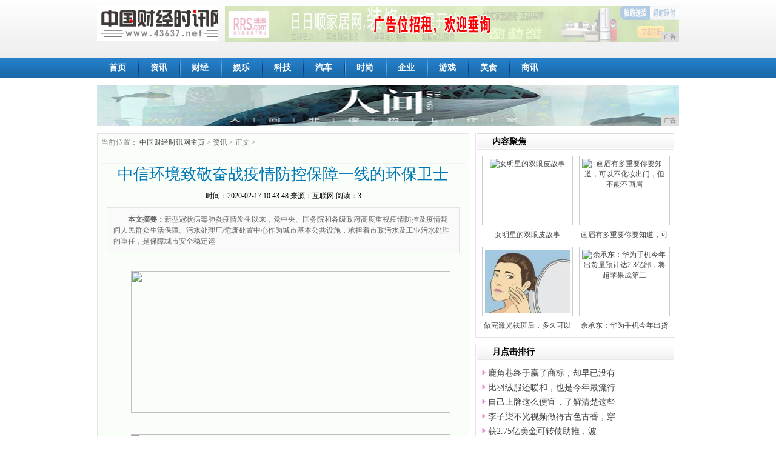

--- FILE ---
content_type: text/html
request_url: http://www.43637.net/fght/2020/4348284.html
body_size: 8548
content:
<!DOCTYpE html
    pUBliC "-//W3C//DTD XHTML 1.0 Transitional//EN" "http://www.w3.org/TR/xhtml1/DTD/xhtml1-transitional.dtd">
<html xmlns="http://www.w3.org/1999/xhtml">
    <head>
        <title>中信环境致敬奋战疫情防控保障一线的环保卫士-中国财经时讯网</title>
        <meta content="" name="keywords" />
        <meta content="新型冠状病毒肺炎疫情发生以来，党中央、国务院和各级政府高度重视疫情防控及疫情期间人民群众生活保障。污水处理厂/危废处置中心作为城市基本公共设施，承担着市政污水及工业污水处理的重任，是保障城市安全稳定运" name="description" />
        <link rel="stylesheet" type="text/css" href="/res/css/content.css" /><meta http-equiv="Content-Type" content="text/html; charset=utf-8" />
<meta http-equiv="X-UA-Compatible" content="IE=edge" />
<meta name="viewport" content="width=device-width, initial-scale=1" />
<link rel="stylesheet" type="text/css" href="/res/css/add.css" /></head>
    <body><div class="header">
    <div class="top960">
        <div class="topline_1">
            <div class="logo">
                <h1><a href="/" alt=""><img src="/res/images/logo.jpg"></a></h1>
            </div>
            <div class="adimg">
                <script type="text/javascript" src="http://a.2349.cn/_ad/v2?su=http://www.43637.net&sn=全站通栏顶部广告位"></script>
            </div>
        </div>
        <div class="topline_3">
            <ul>
                <li><strong><a href="/">首页</a></strong></li>
            </ul>
            <ul class="topline_3b">
                <li><strong><a href='/fght/'>资讯</a></strong></li>
                <li><strong><a href='/osf/'>财经</a></strong></li>
                <li><strong><a href='/fgh/'>娱乐</a></strong></li>
                <li><strong><a href='/fds/'>科技</a></strong></li>
                <li><strong><a href='/kjh/'>汽车</a></strong></li>
                <li><strong><a href='/jhg/'>时尚</a></strong></li>
                <li><strong><a href='/qiye/'>企业</a></strong></li>
                <li><strong><a href='/youxi/'>游戏</a></strong></li>
                <li><strong><a href='/meis/'>美食</a></strong></li>
                <li><strong><a href='/sax/'>商讯</a></strong></li>
            </ul>
        </div>
    </div>
</div>
<style type="text/css">
.full-ad { margin: 0 auto; margin-bottom: 10px; width: 960px; height: auto; display: block; overflow: hidden;}
.full-ad img {width: 100%;}
</style>
<div class="full-ad">
<script type="text/javascript" src="http://a.2349.cn/_ad/v2?su=http://www.43637.net&sn=全站通栏导航下广告位"></script>
</div><div class="warp">
            <div class="iab"></div>
            <div class="boxleft">
                <div class="content">
                    <div class="nav">当前位置：
                        <a href='/'>中国财经时讯网主页</a> > <a href='/fght/'>资讯</a> > 正文 >
                    </div>
                    <div class="new_c_top">
                    </div>
                    <div class="title">中信环境致敬奋战疫情防控保障一线的环保卫士</div>
                    <div class="iab2">
                        时间：<span id="pubtime_baidu">2020-02-17 10:43:48</span> 
                        来源：<span id="source_baidu">互联网</span>
                        <span id="view-times">阅读：1</span>
                    </div>
                    <div class="intro"><b>本文摘要：</b>新型冠状病毒肺炎疫情发生以来，党中央、国务院和各级政府高度重视疫情防控及疫情期间人民群众生活保障。污水处理厂/危废处置中心作为城市基本公共设施，承担着市政污水及工业污水处理的重任，是保障城市安全稳定运</div>
                    <div class="endtext" id="autopic"><p style="overflow-wrap: break-word;color: rgb(0, 0, 0);font-family: &#39;sans serif&#39;, tahoma, verdana, helvetica;font-size: 12px;white-space: normal;text-align: center"><img width="554" height="236" src="https://www.prtoday.cn/attached/image/20200216/20200216103613_923.png" data-ke-src="https://www.prtoday.cn/attached/image/20200216/20200216103613_923.png" style="border: 0px"/>&nbsp;</p><p style="overflow-wrap: break-word;color: rgb(0, 0, 0);font-family: &#39;sans serif&#39;, tahoma, verdana, helvetica;font-size: 12px;white-space: normal;text-align: center"><img width="554" height="469" src="https://www.prtoday.cn/attached/image/20200216/20200216103622_373.png" data-ke-src="https://www.prtoday.cn/attached/image/20200216/20200216103622_373.png" style="border: 0px"/>&nbsp;</p><p style="overflow-wrap: break-word;color: rgb(0, 0, 0);font-family: &#39;sans serif&#39;, tahoma, verdana, helvetica;font-size: 12px;white-space: normal;text-indent: 28px">新型冠状病毒肺炎疫情发生以来，党中央、国务院和各级政府高度重视疫情防控及疫情期间人民群众生活保障。污水处理厂/危废处置中心作为城市基本公共设施，承担着市政污水及工业污水处理的重任，是保障城市安全稳定运行的重要环节。</p><p style="overflow-wrap: break-word;color: rgb(0, 0, 0);font-family: &#39;sans serif&#39;, tahoma, verdana, helvetica;font-size: 12px;white-space: normal;text-indent: 28px">疫情就是命令，防控就是责任。中信环境技术高度重视此次疫情防控，专门成立肺炎疫情防控工作领导小组，按照“保障员工安全、风险敞口最小、保障经营开展”的原则，对疫情防控工作、公司生产经营运转做出了特殊时期的安排部署。中信环境技术总裁、执行总裁第一时间召开管理层会议，颁布《中信环境技术关于做好疫情防控工作的通知》，对疫情期间生产安全、疫情防控物资采购、员工健康状况等事项进行每日日报管理，物资保障、协调、调度等方面采用应急预案和特事特办等措施，及时有效地支持、指导一线生产运营、疫情物资配置及员工健康安全管理。</p><p style="overflow-wrap: break-word;color: rgb(0, 0, 0);font-family: &#39;sans serif&#39;, tahoma, verdana, helvetica;font-size: 12px;white-space: normal;text-indent: 28px">疫情防控不放松，稳定运行保民生。为确保疫情防控及确保城乡稳定运行保障民生，春节假期及疫情防控期间，中信环境技术下属共47个水务运营企业一直正常运营无间断，包括湖北地区的8个水务子公司共计52个水厂。在疫情防控期间，中信环境技术下属各运营水务企业按照满足正常运营生产的最精简岗位要求配置及安排员工上岗及轮岗，以确保满足疫情防控和运营生产的要求。中信环境技术全国各地一线员工不畏艰难、坚守岗位无私奉献、舍小家为大家，为打赢新型冠状病毒肺炎疫情的战斗贡献力量！</p><p style="overflow-wrap: break-word;color: rgb(0, 0, 0);font-family: &#39;sans serif&#39;, tahoma, verdana, helvetica;font-size: 12px;white-space: normal;text-indent: 28px">湖北孝感：万众一心&nbsp;坚决打赢疫情防控战</p><p style="overflow-wrap: break-word;color: rgb(0, 0, 0);font-family: &#39;sans serif&#39;, tahoma, verdana, helvetica;font-size: 12px;white-space: normal;text-indent: 28px">孝感市作为武汉市毗邻城市，也是此次疫情的重灾区，正经历着肺炎疫情的严峻考验。疫情发生后，中信环境流域治理（湖北）有限公司（以下简称“湖北公司”）坚决贯彻党中央国务院重大决策，按照当地政府统一部署及中信集团要求，采取多种措施积极参与和支持疫情防控工作。湖北公司在中信环境技术领导指导及关怀下，迅速成立疫情防控工作组，在确保公司员工健康的前提下，积极开展疫情防控及稳定生产工作,做好水厂水量增加及含病菌污水处理应对，确保污水处理达标排放。</p><p style="overflow-wrap: break-word;color: rgb(0, 0, 0);font-family: &#39;sans serif&#39;, tahoma, verdana, helvetica;font-size: 12px;white-space: normal;text-align: center"><img width="553" height="340" src="https://www.prtoday.cn/attached/image/20200216/20200216103701_797.png" data-ke-src="https://www.prtoday.cn/attached/image/20200216/20200216103701_797.png" style="border: 0px"/>&nbsp;</p><p style="overflow-wrap: break-word;color: rgb(0, 0, 0);font-family: &#39;sans serif&#39;, tahoma, verdana, helvetica;font-size: 12px;white-space: normal;text-indent: 28px;text-align: center">图为应城项目员工坚守岗位，共抗“新冠”病毒</p><p style="overflow-wrap: break-word;color: rgb(0, 0, 0);font-family: &#39;sans serif&#39;, tahoma, verdana, helvetica;font-size: 12px;white-space: normal;text-align: center"><img width="554" height="770" src="https://www.prtoday.cn/attached/image/20200216/20200216103743_118.png" data-ke-src="https://www.prtoday.cn/attached/image/20200216/20200216103743_118.png" style="border: 0px"/>&nbsp;</p><p style="overflow-wrap: break-word;color: rgb(0, 0, 0);font-family: &#39;sans serif&#39;, tahoma, verdana, helvetica;font-size: 12px;white-space: normal;text-indent: 28px">江苏海门：不畏艰难&nbsp;站在疫情防控保障第一线</p><p style="overflow-wrap: break-word;color: rgb(0, 0, 0);font-family: &#39;sans serif&#39;, tahoma, verdana, helvetica;font-size: 12px;white-space: normal;text-indent: 28px">中信环境水务（海门）有限公司负责海门市东片区生活污水的处置。同时上海现代制药公司需为这次疫情生产抗生素药物，海门公司负责为上海现代制药公司处置其生产污水，全力保障药企高效快速生产，就是为疫情防控做贡献。为此，海门水厂克服种种困难，始终坚持稳定运行。自1月31日起，部分生产岗位采取轮班制，疫情防控的关键时期，没有一个员工有怨言，没有一个员工胆怯退缩，大家每天准时到厂坚守岗位，始终站立在疫情防控保障第一线，确保当地的生活污水及生产污水得到及时处理，为打赢疫情防控阻击战保驾护航。</p><p style="overflow-wrap: break-word;color: rgb(0, 0, 0);font-family: &#39;sans serif&#39;, tahoma, verdana, helvetica;font-size: 12px;white-space: normal;text-align: center"><img width="554" height="407" src="https://www.prtoday.cn/attached/image/20200216/20200216103757_967.png" data-ke-src="https://www.prtoday.cn/attached/image/20200216/20200216103757_967.png" style="border: 0px"/>&nbsp;</p><p style="overflow-wrap: break-word;color: rgb(0, 0, 0);font-family: &#39;sans serif&#39;, tahoma, verdana, helvetica;font-size: 12px;white-space: normal;text-indent: 28px">江苏启东：坚守岗位，无私奉献，坚决打赢疫情防控狙击战。</p><p style="overflow-wrap: break-word;color: rgb(0, 0, 0);font-family: &#39;sans serif&#39;, tahoma, verdana, helvetica;font-size: 12px;white-space: normal;text-indent: 28px">联合环境水务（启东）有限公司位于启东市滨江精细化工园，作为园区唯一的废水处理企业，承担着处理园区及北新镇镇区废水处理的重任。疫情爆发期间，启东公司作为当地环保重点企业，必须确保环保设施安全稳定运营。公司的操作工、化验员、巡查员等冒着风险，化验数据，投加药剂，确保水厂达标排放。</p><p style="overflow-wrap: break-word;color: rgb(0, 0, 0);font-family: &#39;sans serif&#39;, tahoma, verdana, helvetica;font-size: 12px;white-space: normal;text-align: center"><img width="553" height="415" src="https://www.prtoday.cn/attached/image/20200216/20200216103811_603.png" data-ke-src="https://www.prtoday.cn/attached/image/20200216/20200216103811_603.png" style="border: 0px"/>&nbsp;</p><p style="overflow-wrap: break-word;color: rgb(0, 0, 0);font-family: &#39;sans serif&#39;, tahoma, verdana, helvetica;font-size: 12px;white-space: normal;text-indent: 28px">河北高阳：坚决打好“边抗病毒，边正常生产”的狙击战</p><p style="overflow-wrap: break-word;color: rgb(0, 0, 0);font-family: &#39;sans serif&#39;, tahoma, verdana, helvetica;font-size: 12px;white-space: normal;text-indent: 28px">河北高阳虽非重度疫区，但疫情防控形势同样严峻。根据当地政府要求，高阳所有生产企业不能复工，高阳县污水处理厂运行负荷只有设计值的20%，但这“20%”却是县城区的全部居民生活污水，涉及高阳县千家万户。作为民生市政保障类企业，联合环境水务（高阳）有限公司火速部署，由总经理牵头，从主管到一线员工，从党员干部到群众，积极采取各种措施防控疫情，在确保员工身体健康的前提下维持水厂正常运行生产，坚决打好“边抗击病毒、边正常生产”的阻击战。</p><p style="overflow-wrap: break-word;color: rgb(0, 0, 0);font-family: &#39;sans serif&#39;, tahoma, verdana, helvetica;font-size: 12px;white-space: normal;text-align: center"><img width="553" height="387" src="https://www.prtoday.cn/attached/image/20200216/20200216103826_481.png" data-ke-src="https://www.prtoday.cn/attached/image/20200216/20200216103826_481.png" style="border: 0px"/>&nbsp;</p><p style="overflow-wrap: break-word;color: rgb(0, 0, 0);font-family: &#39;sans serif&#39;, tahoma, verdana, helvetica;font-size: 12px;white-space: normal;text-align: center"><img width="554" height="554" src="https://www.prtoday.cn/attached/image/20200216/20200216103836_40.png" data-ke-src="https://www.prtoday.cn/attached/image/20200216/20200216103836_40.png" style="border: 0px"/>&nbsp;</p><p style="overflow-wrap: break-word;color: rgb(0, 0, 0);font-family: &#39;sans serif&#39;, tahoma, verdana, helvetica;font-size: 12px;white-space: normal;text-indent: 28px">那一个个义不容辞的身影，高大而令人动容；那口罩之下难以分辨的面庞，朴素但倔强。大疫当前，中信环境技术一线员工始终坚守在这特殊又平凡的岗位，默默付出，孜孜奉献，为打赢这场疫情防控狙击战提供保障。</p><p style="overflow-wrap: break-word;color: rgb(0, 0, 0);font-family: &#39;sans serif&#39;, tahoma, verdana, helvetica;font-size: 12px;white-space: normal;text-align: center"><img width="554" height="554" src="https://www.prtoday.cn/attached/image/20200216/20200216103849_54.png" data-ke-src="https://www.prtoday.cn/attached/image/20200216/20200216103849_54.png" style="border: 0px"/>&nbsp;</p><p style="overflow-wrap: break-word;color: rgb(0, 0, 0);font-family: &#39;sans serif&#39;, tahoma, verdana, helvetica;font-size: 12px;white-space: normal;text-indent: 28px">面对这场没有硝烟的战争，中信环境技术始终与奋战在疫情防控各条战线的“最美的逆行者”一起，坚持不懈抓防控，全力以赴保民生。我们坚信，在党中央及国务院的坚强领导下，在中信集团各级单位领导和同事们的关爱下，中信环境技术兄弟姐妹们，紧密团结，精诚协作，一定能够打赢这场疫情防控阻击战！</p><p><br/></p><p></p>
                        <p>（正文已结束）</p>
                                              <p></p>
                      <p>推荐阅读：<a href="https://www.prtoday.cn/">新闻稿发布</a></p>
                        <p>
                            <strong>免责声明及提醒：</strong>此文内容为本网所转载企业宣传资讯，该相关信息仅为宣传及传递更多信息之目的，不代表本网站观点，文章真实性请浏览者慎重核实！任何投资加盟均有风险，提醒广大民众投资需谨慎！
                        </p>
                        <div class="tpx"></div>
                        <div id='pages'></div>
                        <div class="uplink mt10 mb10"><div class="linkleft">上一篇：没有了 </div><div class="linkright">下一篇：<a href='/fght/2020/4238283.html' title="中信环境把好医废处置安全关 助力打赢疫情防控阻击战">中信环境把好医废处置安全关 助力打赢疫情防控阻击战</a></div></div>
                        <div class="ad600">
                        </div>
                    </div>
                </div>
            </div>
            <div class="boxright">
                <div class="rBox">
                    <div class="tit">
                        <h3>内容聚焦</h3>
                    </div>
                    <div class="con">
                        <ul class="pic_con"><li>
                                <div class="pic">
                                    <div class="pic1">
                                        <a href="/sax/2019/181057.html" title="女明星的双眼皮故事" target="_blank">
                                            <img src="http://p1.pstatp.com/large/pgc-image/a810b85944c748a6bf9cc94eb17e881a" alt="女明星的双眼皮故事">
                                        </a>
                                    </div>
                                </div>
                                <h6>
                                    <a href="/sax/2019/181057.html" title="女明星的双眼皮故事"
                                        target="_blank">女明星的双眼皮故事</a>
                                </h6>
                            </li><li>
                                <div class="pic">
                                    <div class="pic1">
                                        <a href="/jhg/2019/423535.html" title="画眉有多重要你要知道，可以不化妆出门，但不能不画眉" target="_blank">
                                            <img src="http://p9.pstatp.com/large/pgc-image/612b47e47b204c9b8b10594306393f76" alt="画眉有多重要你要知道，可以不化妆出门，但不能不画眉">
                                        </a>
                                    </div>
                                </div>
                                <h6>
                                    <a href="/jhg/2019/423535.html" title="画眉有多重要你要知道，可以不化妆出门，但不能不画眉"
                                        target="_blank">画眉有多重要你要知道，可以不化</a>
                                </h6>
                            </li><li>
                                <div class="pic">
                                    <div class="pic1">
                                        <a href="/sax/2019/201359.html" title="做完激光祛斑后，多久可以化妆？" target="_blank">
                                            <img src="https://img.qiluyidian.net/1576802679387.jpg?imageView2/2/w/720/q/85|imageslim" alt="做完激光祛斑后，多久可以化妆？">
                                        </a>
                                    </div>
                                </div>
                                <h6>
                                    <a href="/sax/2019/201359.html" title="做完激光祛斑后，多久可以化妆？"
                                        target="_blank">做完激光祛斑后，多久可以化妆？</a>
                                </h6>
                            </li><li>
                                <div class="pic">
                                    <div class="pic1">
                                        <a href="/fds/2019/264223.html" title="余承东：华为手机今年出货量预计达2.3亿部，将超苹果成第二" target="_blank">
                                            <img src="http://p1.pstatp.com/large/dfic-imagehandler/e7952929-587d-4d0a-b5a1-51d8b0eae145" alt="余承东：华为手机今年出货量预计达2.3亿部，将超苹果成第二">
                                        </a>
                                    </div>
                                </div>
                                <h6>
                                    <a href="/fds/2019/264223.html" title="余承东：华为手机今年出货量预计达2.3亿部，将超苹果成第二"
                                        target="_blank">余承东：华为手机今年出货量预计</a>
                                </h6>
                            </li></ul>
                    </div>
                    <div class="blank9"></div>
                </div>
                <div class="rBox mt10">
                    <div class="tit">
                        <h3>月点击排行</h3>
                    </div>
                    <div class="con">
                        <div class="txt_con">
                            <ul><li><a href="/xf/2019/342866.html" target="_blank" title="鹿角巷终于赢了商标，却早已没有机会">鹿角巷终于赢了商标，却早已没有</a></li><li><a href="/gw/2019/372272.html" target="_blank" title="比羽绒服还暖和，也是今年最流行的冬装，时髦的女生都穿它过冬">比羽绒服还暖和，也是今年最流行</a></li><li><a href="/kjh/2019/303026.html" target="_blank" title="自己上牌这么便宜，了解清楚这些让你立省几千块">自己上牌这么便宜，了解清楚这些</a></li><li><a href="/jhg/2019/412434.html" target="_blank" title="李子柒不光视频做得古色古香，穿搭也颇具古典韵味，让人羡慕">李子柒不光视频做得古色古香，穿</a></li><li><a href="/xf/2019/335065.html" target="_blank" title="获2.75亿美金可转债助推，波司登成为港股市场最靓的仔">获2.75亿美金可转债助推，波</a></li><li><a href="/gw/2019/350667.html" target="_blank" title="3种脸型的女生，基本和美人不搭边，五官再精致也“撑不住”">3种脸型的女生，基本和美人不搭</a></li><li><a href="/fght/2019/48162.html" target="_blank" title="苗族潮牌古阿新拉开2019西南国际少儿时装周的序幕">苗族潮牌古阿新拉开2019西南</a></li><li><a href="/fght/2019/49394.html" target="_blank" title="是学霸，还多才多艺！南京大学学生用专业术语改编歌曲走红">是学霸，还多才多艺！南京大学学</a></li><li><a href="/osf/2019/031912.html" target="_blank" title="为什么说创维电视正逐渐丧失行业话语权？">为什么说创维电视正逐渐丧失行业</a></li><li><a href="/fgh/2019/170417.html" target="_blank" title="女星粉底液涂全身？当迪丽热巴从垫子上离开时，遗留的痕迹很亮眼">女星粉底液涂全身？当迪丽热巴从</a></li></ul>
                        </div>
                    </div>
                    <div class="clear"></div>
                </div>
                <div class="rBox mt10">
                    <div class="tit">
                        <h3>热点推荐</h3>
                    </div>
                    <div class="con">
                        <ul class="pic_con"><li>
                                <div class="pic">
                                    <div class="pic1">
                                        <a href="/fght/2019/43021.html" title="亲宝宝“亲宝星计划”年度国际星妈评选榜单揭晓" target="_blank">
                                            <img src="https://imglady.gmw.cn/attachement/jpg/site2/20191219/00d8615120471f6574d309.jpg" alt="亲宝宝“亲宝星计划”年度国际星妈评选榜单揭晓">
                                        </a>
                                    </div>
                                </div>
                                <h6>
                                    <a href="/fght/2019/43021.html" title="亲宝宝“亲宝星计划”年度国际星妈评选榜单揭晓"
                                        target="_blank">亲宝宝“亲宝星计划”年度国际星</a>
                                </h6>
                            </li><li>
                                <div class="pic">
                                    <div class="pic1">
                                        <a href="/fght/2019/48162.html" title="苗族潮牌古阿新拉开2019西南国际少儿时装周的序幕" target="_blank">
                                            <img src="http://t.qsbjm.com/2019/1219/20191219092608457.jpg" alt="苗族潮牌古阿新拉开2019西南国际少儿时装周的序幕">
                                        </a>
                                    </div>
                                </div>
                                <h6>
                                    <a href="/fght/2019/48162.html" title="苗族潮牌古阿新拉开2019西南国际少儿时装周的序幕"
                                        target="_blank">苗族潮牌古阿新拉开2019西南</a>
                                </h6>
                            </li><li>
                                <div class="pic">
                                    <div class="pic1">
                                        <a href="/fght/2019/49133.html" title="外媒：日本2019年年度汉字出炉“令”当选" target="_blank">
                                            <img src="https://himg2.huanqiucdn.cn/attachment2010/2019/1219/20191219023933222.jpg" alt="外媒：日本2019年年度汉字出炉“令”当选">
                                        </a>
                                    </div>
                                </div>
                                <h6>
                                    <a href="/fght/2019/49133.html" title="外媒：日本2019年年度汉字出炉“令”当选"
                                        target="_blank">外媒：日本2019年年度汉字出</a>
                                </h6>
                            </li><li>
                                <div class="pic">
                                    <div class="pic1">
                                        <a href="/fght/2019/49394.html" title="是学霸，还多才多艺！南京大学学生用专业术语改编歌曲走红" target="_blank">
                                            <img src="http://edu.youth.cn/jyzx/jyxw/201912/W020191219518930056069.jpg" alt="是学霸，还多才多艺！南京大学学生用专业术语改编歌曲走红">
                                        </a>
                                    </div>
                                </div>
                                <h6>
                                    <a href="/fght/2019/49394.html" title="是学霸，还多才多艺！南京大学学生用专业术语改编歌曲走红"
                                        target="_blank">是学霸，还多才多艺！南京大学学</a>
                                </h6>
                            </li></ul>
                        <div class="line"></div>
                        <div class="txt_con">
                            <ul><li><a href="/fds/2019/244920.html" target="_blank" title="支付宝卖饮料？蚂蚁森林10万箱MA沙棘汁已抢光，下次补货待定">支付宝卖饮料？蚂蚁森林10万箱</a></li><li><a href="/youxi/2019/571844.html" target="_blank" title="为抗衡LOL手游王者荣耀放大招！推出史上最爽新模式，英雄全开挂">为抗衡LOL手游王者荣耀放大招</a></li><li><a href="/youxi/2019/594345.html" target="_blank" title="征集周边脑洞《梦幻新诛仙》开设河阳工艺品厂">征集周边脑洞《梦幻新诛仙》开设</a></li><li><a href="/youxi/2019/010147.html" target="_blank" title="我的世界：当遇到一只被囚禁的苦力怕，六种玩家如何处理？">我的世界：当遇到一只被囚禁的苦</a></li><li><a href="/fght/2019/43021.html" target="_blank" title="亲宝宝“亲宝星计划”年度国际星妈评选榜单揭晓">亲宝宝“亲宝星计划”年度国际星</a></li><li><a href="/fght/2019/49133.html" target="_blank" title="外媒：日本2019年年度汉字出炉“令”当选">外媒：日本2019年年度汉字出</a></li><li><a href="/fght/2019/51176.html" target="_blank" title="这些女星们的头发“有毒”！范冰冰十天不洗头，小S半个月">这些女星们的头发“有毒”！范冰</a></li><li><a href="http://www.64593.net/sji/2020/1507155.html" target="_blank" title="战疫情！邦邦汽服“抗疫十项责任承诺”公布">战疫情！邦邦汽服“抗疫十项责任</a></li><li><a href="http://www.ncolw.com/html/202002/2412118.html" target="_blank" title="“向黄冈抗疫捐款100000元！”陈建明精准保胎团队以实际行动诠释人间大爱！">“向黄冈抗疫捐款100000元</a></li><li><a href="http://www.zhanjiangsc.com/news/202002/4303147.html" target="_blank" title="抗击疫情 中国平安为15000名志愿者提供保险保障">抗击疫情 中国平安为15000</a></li></ul>
                        </div>
                    </div>
                    <div class="blank9"></div>
                </div>
            </div>
        </div><div class="copyright">
    <div align="center">
        <a href="/">关于我们</a> - 
        <a href="http://a.2349.cn/lxwm.html">联系我们</a> - 
        <a href="/oldsitemap.html">老版地图</a> - 
        <a href="/sitemap.html">网站地图</a> - 
        <a href="/">版权声明</a>
        <br>本网拒绝一切非法行为&nbsp;欢迎监督举报&nbsp;如有错误信息&nbsp;欢迎纠正 <br> Copyright&nbsp;2002-2020&nbsp;<a href="http://www.43637.net" target=_blank>中国财经时讯网</a>&nbsp;版权所有
    </div>
</div>
<script type="text/javascript" src="/res/js/jquery.1.8.2.min.js"></script>
<script type="text/javascript" src="/res/js/1.js"></script>
<script>
(function(){
    var bp = document.createElement('script');
    var curProtocol = window.location.protocol.split(':')[0];
    if (curProtocol === 'https') {
        bp.src = 'https://zz.bdstatic.com/linksubmit/push.js';
    }
    else {
        bp.src = 'http://push.zhanzhang.baidu.com/push.js';
    }
    var s = document.getElementsByTagName("script")[0];
    s.parentNode.insertBefore(bp, s);
})();
</script><script type="text/javascript" src="/res/images/zgad.js"></script>
        <script type="text/javascript">
            function ImgZoom(Id) {
                if(!Id) {
                    return;
                }
                var w = Id.width;
                var m = 550;
                if (w < m) {
                    return;
                }
                else {
                    var h = Id.height;
                    Id.height = parseInt(h * m / w);
                    Id.width = m;
                }
            }
            void function () {
                var Imgs = document.getElementById("autopic").getElementsByTagName("img");
                for (i = 0; i < Imgs.length; i++) {
                    ImgZoom(Imgs[i]);
                }
            }();  
        </script>
        <script type="text/javascript">
            "284" && setTimeout(function () {
                $.getJSON(["/ajax/viewArticle?s=", +new Date(), "&id=", "284"].join(''));
                $.getJSON(["/ajax/getArticleViewTimes?s=", +new Date(), "&id=", "284"].join(''), function (times) {
                    $('#view-times').html("阅读：" + times);
                });
            }, 0);
        </script>
    </body>
</html>

--- FILE ---
content_type: text/javascript;charset=UTF-8
request_url: http://a.2349.cn/_ad/v2?su=http://www.43637.net&sn=%E5%85%A8%E7%AB%99%E9%80%9A%E6%A0%8F%E9%A1%B6%E9%83%A8%E5%B9%BF%E5%91%8A%E4%BD%8D
body_size: 412
content:
document.writeln('<div class="_yezi_ad" style=""><a href="http://a.2349.cn/_ad/jmp?p=NWRiYTcwMjc1ZDlkZGEwMTZjYWViYmVkM2M0Nw==" target="_blank" style="position:relative;font-size:0;display: block;"><span title="http://2349.cn" style="position:absolute;z-index:2;font-size:10px;background:#dddddd;color:gray;right:0;bottom:0;padding: 2px 5px 2px 5px;display:block;">广告</span><img style="opacity:1 !important;" src="http://a.2349.cn/UploadFiles/f924cb2d-64d2-4746-a3fc-8076f0f960c1.jpg" width="749" height="60" /></a></div>');
